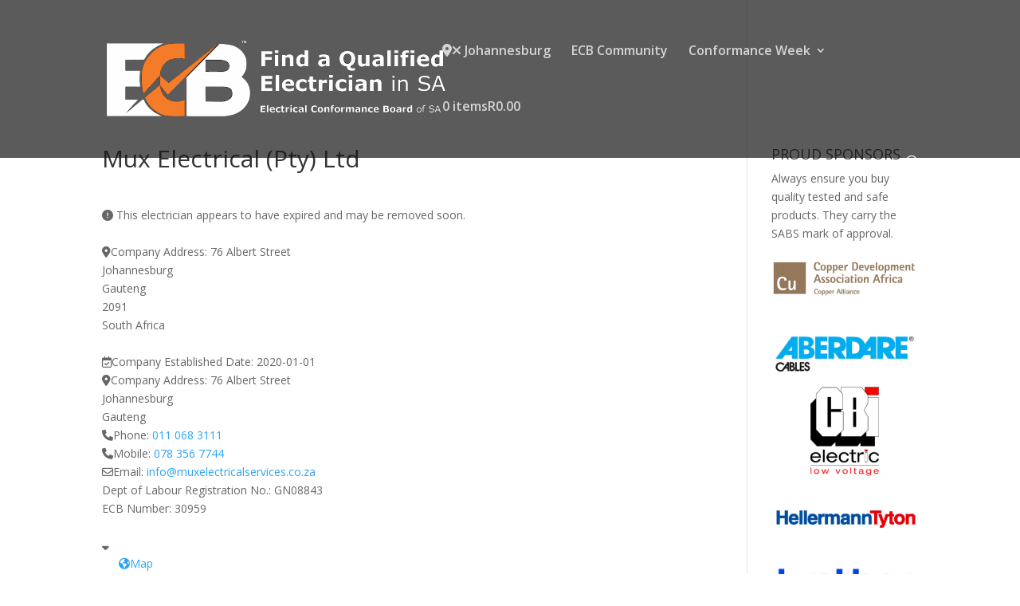

--- FILE ---
content_type: text/css
request_url: https://electrician.org.za/wp-content/themes/electrical-conformance-board-of-south-africa/style.css?ver=4.9.7
body_size: 723
content:
/*
Theme Name:   Electrical Conformance Board of South Africa
Description:  The national umbrella for the electrical and component sector of South Africa
Author:       ECBSA
Author URL:   ecb.org.za
Template:     Divi
Version:      1.0
License:      GNU General Public License v2 or later
License URI:  http://www.gnu.org/licenses/gpl-2.0.html
Text Domain:  electrical-conformance-board-of-south-africa
*/

/* Write here your own personal stylesheet */
#left-area ul, .comment-content ul, .entry-content ul, body.et-pb-preview #main-content .container ul {
    list-style-type: none!important;
}
li.community-ecoc:before,
li.community-forums:before,
li.community-info:before,
li.community-courses:before,
li.woocommerce-MyAccount-navigation-link--dashboard:before ,
li.woocommerce-MyAccount-navigation-link--orders:before ,
li.woocommerce-MyAccount-navigation-link--downloads:before ,
li.woocommerce-MyAccount-navigation-link--edit-address:before ,
li.woocommerce-MyAccount-navigation-link--edit-account:before ,
li.woocommerce-MyAccount-navigation-link--customer-logout:before{
	padding-left:25px;
	content: "\00a0"	;
}

li.community-ecoc,
li.community-forums,
li.community-info,
li.community-courses,
li.woocommerce-MyAccount-navigation-link--dashboard,
li.woocommerce-MyAccount-navigation-link--orders,
li.woocommerce-MyAccount-navigation-link--downloads ,
li.woocommerce-MyAccount-navigation-link--edit-address,
li.woocommerce-MyAccount-navigation-link--edit-account ,
li.woocommerce-MyAccount-navigation-link--customer-logout{
	background-size: 20px;
	background-position: left;
	background-repeat: no-repeat;
}
/* ECB ecoc */
li.community-ecoc {
	background-image:url('/img/SVG_LINE_TECHNOLOGY-09-128.png');
}
/* ECB ecoc */
li.community-forums {
	background-image:url('/img/SVG_LINE_TECHNOLOGY-09-128.png');
}
/* ECB ecoc */
li.community-info {
	background-image:url('/img/SVG_LINE_TECHNOLOGY-09-128.png');
}
/* ECB ecoc */
li.community-courses {
	background-image:url('/img/SVG_LINE_TECHNOLOGY-09-128.png');
}
/* woocommerce dashboard */
li.woocommerce-MyAccount-navigation-link--dashboard {
	background-image:url('/img/SVG_LINE_TECHNOLOGY-09-128.png');
}
/* woocommerce orders */
li.woocommerce-MyAccount-navigation-link--orders {
	background-image:url('/img/00-ELASTOFONT-STORE-READY_invoice-128.png');
}
/* woocommerce downloads */
li.woocommerce-MyAccount-navigation-link--downloads {
	background-image:url('/img/multimedia-34-128.png');	
}
/* woocommerce address */
li.woocommerce-MyAccount-navigation-link--edit-address {
	background-image:url('/img/00-ELASTOFONT-STORE-READY_delivery-128.png');	
}
/* woocommerce account */
li.woocommerce-MyAccount-navigation-link--edit-account {
	background-image:url('/img/multimedia-06-128.png');
}
li.woocommerce-MyAccount-navigation-link--customer-logout{
	background-image:url('/img/logout_account_exit_door-128.png');
}